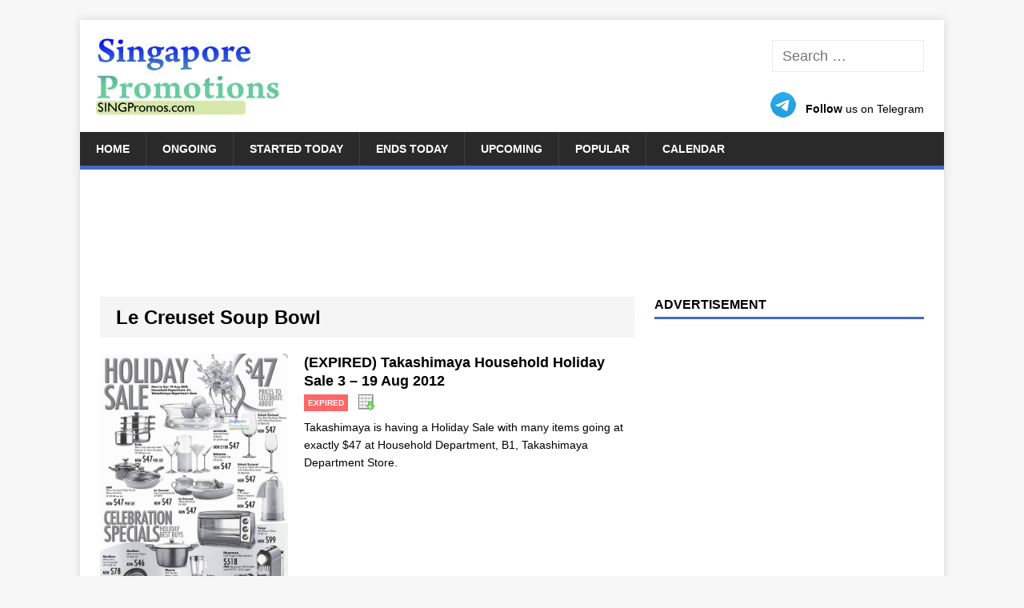

--- FILE ---
content_type: text/html; charset=UTF-8
request_url: https://singpromos.com/tag/le-creuset-soup-bowl/
body_size: 14217
content:
<!DOCTYPE html><html class=no-js lang=en-US><head><meta charset="UTF-8"><meta name="viewport" content="width=device-width, initial-scale=1.0"><link rel=profile href=http://gmpg.org/xfn/11><link rel=pingback href=https://singpromos.com/xmlrpc.php><style>img:is([sizes="auto" i], [sizes^="auto," i]){contain-intrinsic-size:3000px 1500px}</style> <script>/*<![CDATA[*/window._wpemojiSettings={"baseUrl":"https:\/\/s.w.org\/images\/core\/emoji\/16.0.1\/72x72\/","ext":".png","svgUrl":"https:\/\/s.w.org\/images\/core\/emoji\/16.0.1\/svg\/","svgExt":".svg","source":{"concatemoji":"https:\/\/singpromos.com\/wp-includes\/js\/wp-emoji-release.min.js"}};
/*! This file is auto-generated */
!function(s,n){var o,i,e;function c(e){try{var t={supportTests:e,timestamp:(new Date).valueOf()};sessionStorage.setItem(o,JSON.stringify(t))}catch(e){}}function p(e,t,n){e.clearRect(0,0,e.canvas.width,e.canvas.height),e.fillText(t,0,0);var t=new Uint32Array(e.getImageData(0,0,e.canvas.width,e.canvas.height).data),a=(e.clearRect(0,0,e.canvas.width,e.canvas.height),e.fillText(n,0,0),new Uint32Array(e.getImageData(0,0,e.canvas.width,e.canvas.height).data));return t.every(function(e,t){return e===a[t]})}function u(e,t){e.clearRect(0,0,e.canvas.width,e.canvas.height),e.fillText(t,0,0);for(var n=e.getImageData(16,16,1,1),a=0;a<n.data.length;a++)if(0!==n.data[a])return!1;return!0}function f(e,t,n,a){switch(t){case"flag":return n(e,"\ud83c\udff3\ufe0f\u200d\u26a7\ufe0f","\ud83c\udff3\ufe0f\u200b\u26a7\ufe0f")?!1:!n(e,"\ud83c\udde8\ud83c\uddf6","\ud83c\udde8\u200b\ud83c\uddf6")&&!n(e,"\ud83c\udff4\udb40\udc67\udb40\udc62\udb40\udc65\udb40\udc6e\udb40\udc67\udb40\udc7f","\ud83c\udff4\u200b\udb40\udc67\u200b\udb40\udc62\u200b\udb40\udc65\u200b\udb40\udc6e\u200b\udb40\udc67\u200b\udb40\udc7f");case"emoji":return!a(e,"\ud83e\udedf")}return!1}function g(e,t,n,a){var r="undefined"!=typeof WorkerGlobalScope&&self instanceof WorkerGlobalScope?new OffscreenCanvas(300,150):s.createElement("canvas"),o=r.getContext("2d",{willReadFrequently:!0}),i=(o.textBaseline="top",o.font="600 32px Arial",{});return e.forEach(function(e){i[e]=t(o,e,n,a)}),i}function t(e){var t=s.createElement("script");t.src=e,t.defer=!0,s.head.appendChild(t)}"undefined"!=typeof Promise&&(o="wpEmojiSettingsSupports",i=["flag","emoji"],n.supports={everything:!0,everythingExceptFlag:!0},e=new Promise(function(e){s.addEventListener("DOMContentLoaded",e,{once:!0})}),new Promise(function(t){var n=function(){try{var e=JSON.parse(sessionStorage.getItem(o));if("object"==typeof e&&"number"==typeof e.timestamp&&(new Date).valueOf()<e.timestamp+604800&&"object"==typeof e.supportTests)return e.supportTests}catch(e){}return null}();if(!n){if("undefined"!=typeof Worker&&"undefined"!=typeof OffscreenCanvas&&"undefined"!=typeof URL&&URL.createObjectURL&&"undefined"!=typeof Blob)try{var e="postMessage("+g.toString()+"("+[JSON.stringify(i),f.toString(),p.toString(),u.toString()].join(",")+"));",a=new Blob([e],{type:"text/javascript"}),r=new Worker(URL.createObjectURL(a),{name:"wpTestEmojiSupports"});return void(r.onmessage=function(e){c(n=e.data),r.terminate(),t(n)})}catch(e){}c(n=g(i,f,p,u))}t(n)}).then(function(e){for(var t in e)n.supports[t]=e[t],n.supports.everything=n.supports.everything&&n.supports[t],"flag"!==t&&(n.supports.everythingExceptFlag=n.supports.everythingExceptFlag&&n.supports[t]);n.supports.everythingExceptFlag=n.supports.everythingExceptFlag&&!n.supports.flag,n.DOMReady=!1,n.readyCallback=function(){n.DOMReady=!0}}).then(function(){return e}).then(function(){var e;n.supports.everything||(n.readyCallback(),(e=n.source||{}).concatemoji?t(e.concatemoji):e.wpemoji&&e.twemoji&&(t(e.twemoji),t(e.wpemoji)))}))}((window,document),window._wpemojiSettings);/*]]>*/</script> <style id=wp-emoji-styles-inline-css>img.wp-smiley,img.emoji{display:inline !important;border:none !important;box-shadow:none !important;height:1em !important;width:1em !important;margin:0 0.07em !important;vertical-align:-0.1em !important;background:none !important;padding:0 !important}</style><link rel=stylesheet href=https://cdn.singpromos.com/wp-content/cache/minify/combined.css media=all><link rel=https://api.w.org/ href=https://singpromos.com/wp-json/ ><link rel=alternate title=JSON type=application/json href=https://singpromos.com/wp-json/wp/v2/tags/18122><link rel=canonical href=https://singpromos.com/tag/le-creuset-soup-bowl/ ><meta property="og:url" content="https://singpromos.com/tag/le-creuset-soup-bowl/"><title>List of S'pore Le Creuset Soup Bowl   related Sales, Deals, Promotions &amp; News  | SINGPromos.com</title><link rel=alternate type=application/rss+xml title="SINGPromos.com &raquo; Feed" href=https://singpromos.com/feed/ > <script>(adsbygoogle=window.adsbygoogle||[]).push({google_ad_client:"ca-pub-1303645572681699",enable_page_level_ads:true});</script> <meta property="fb:app_id" content="966242223397117"><meta name="description" content=""><meta property="og:title" content="List of S'pore Le Creuset Soup Bowl   related Sales, Deals, Promotions &amp; News  | SINGPromos.com"><meta name="referrer" content="unsafe-url"><meta property="og:image" content="https://cdn.singpromos.com/wp-content/uploads/2012/08/Takashimaya-Holiday-Sale-3-Aug-2012.jpg"><meta property="og:locale" content="en_US"><link rel=image_src href=https://cdn.singpromos.com/wp-content/uploads/2012/08/Takashimaya-Holiday-Sale-3-Aug-2012.jpg><meta property="og:description" content=""><meta property="og:site_name" content="SINGPromos.com"><link rel=search href=//cdn.singpromos.com/search.xml type=application/opensearchdescription+xml title=SINGPromos.com><link rel=apple-touch-icon sizes=180x180 href=//cdn.singpromos.com/apple-touch-icon.png><link rel=icon type=image/png sizes=32x32 href=//cdn.singpromos.com/favicon-32x32.png><link rel=icon type=image/png sizes=16x16 href=//cdn.singpromos.com/favicon-16x16.png><link rel=manifest href=//cdn.singpromos.com/site.webmanifest><meta name="twitter:site" content="@singpromos"><meta name="twitter:title" content="List of S'pore Le Creuset Soup Bowl   related Sales, Deals, Promotions &amp; News  | SINGPromos.com"><meta name="twitter:description" content=""><meta name="twitter:creator" content="@singpromos"><meta http-equiv="X-UA-Compatible" content="IE=Edge"><meta name="twitter:card" content="summary_large_image"><meta name="twitter:image:src" content="https://cdn.singpromos.com/wp-content/uploads/2012/08/Takashimaya-Holiday-Sale-3-Aug-2012.jpg">  <script async src="https://www.googletagmanager.com/gtag/js?id=G-BLQFP1NEWY"></script> <script>window.dataLayer=window.dataLayer||[];function gtag(){dataLayer.push(arguments);}
gtag('js',new Date());gtag('config','G-BLQFP1NEWY');</script> <script async src="https://fundingchoicesmessages.google.com/i/pub-1303645572681699?ers=1" nonce=1Lq3lpSK933LY7Dd0CiOGg></script><script nonce=1Lq3lpSK933LY7Dd0CiOGg>(function(){function signalGooglefcPresent(){if(!window.frames['googlefcPresent']){if(document.body){const iframe=document.createElement('iframe');iframe.style='width: 0; height: 0; border: none; z-index: -1000; left: -1000px; top: -1000px;';iframe.style.display='none';iframe.name='googlefcPresent';document.body.appendChild(iframe);}else{setTimeout(signalGooglefcPresent,0);}}}signalGooglefcPresent();})();</script> <script>(function(){'use strict';function aa(a){var b=0;return function(){return b<a.length?{done:!1,value:a[b++]}:{done:!0}}}var ba="function"==typeof Object.defineProperties?Object.defineProperty:function(a,b,c){if(a==Array.prototype||a==Object.prototype)return a;a[b]=c.value;return a};function ea(a){a=["object"==typeof globalThis&&globalThis,a,"object"==typeof window&&window,"object"==typeof self&&self,"object"==typeof global&&global];for(var b=0;b<a.length;++b){var c=a[b];if(c&&c.Math==Math)return c}throw Error("Cannot find global object");}var fa=ea(this);function ha(a,b){if(b)a:{var c=fa;a=a.split(".");for(var d=0;d<a.length-1;d++){var e=a[d];if(!(e in c))break a;c=c[e]}a=a[a.length-1];d=c[a];b=b(d);b!=d&&null!=b&&ba(c,a,{configurable:!0,writable:!0,value:b})}}
var ia="function"==typeof Object.create?Object.create:function(a){function b(){}b.prototype=a;return new b},l;if("function"==typeof Object.setPrototypeOf)l=Object.setPrototypeOf;else{var m;a:{var ja={a:!0},ka={};try{ka.__proto__=ja;m=ka.a;break a}catch(a){}m=!1}l=m?function(a,b){a.__proto__=b;if(a.__proto__!==b)throw new TypeError(a+" is not extensible");return a}:null}var la=l;function n(a,b){a.prototype=ia(b.prototype);a.prototype.constructor=a;if(la)la(a,b);else for(var c in b)if("prototype"!=c)if(Object.defineProperties){var d=Object.getOwnPropertyDescriptor(b,c);d&&Object.defineProperty(a,c,d)}else a[c]=b[c];a.A=b.prototype}function ma(){for(var a=Number(this),b=[],c=a;c<arguments.length;c++)b[c-a]=arguments[c];return b}
var na="function"==typeof Object.assign?Object.assign:function(a,b){for(var c=1;c<arguments.length;c++){var d=arguments[c];if(d)for(var e in d)Object.prototype.hasOwnProperty.call(d,e)&&(a[e]=d[e])}return a};ha("Object.assign",function(a){return a||na});var p=this||self;function q(a){return a};var t,u;a:{for(var oa=["CLOSURE_FLAGS"],v=p,x=0;x<oa.length;x++)if(v=v[oa[x]],null==v){u=null;break a}u=v}var pa=u&&u[610401301];t=null!=pa?pa:!1;var z,qa=p.navigator;z=qa?qa.userAgentData||null:null;function A(a){return t?z?z.brands.some(function(b){return(b=b.brand)&&-1!=b.indexOf(a)}):!1:!1}function B(a){var b;a:{if(b=p.navigator)if(b=b.userAgent)break a;b=""}return-1!=b.indexOf(a)};function C(){return t?!!z&&0<z.brands.length:!1}function D(){return C()?A("Chromium"):(B("Chrome")||B("CriOS"))&&!(C()?0:B("Edge"))||B("Silk")};var ra=C()?!1:B("Trident")||B("MSIE");!B("Android")||D();D();B("Safari")&&(D()||(C()?0:B("Coast"))||(C()?0:B("Opera"))||(C()?0:B("Edge"))||(C()?A("Microsoft Edge"):B("Edg/"))||C()&&A("Opera"));var sa={},E=null;var ta="undefined"!==typeof Uint8Array,ua=!ra&&"function"===typeof btoa;var F="function"===typeof Symbol&&"symbol"===typeof Symbol()?Symbol():void 0,G=F?function(a,b){a[F]|=b}:function(a,b){void 0!==a.g?a.g|=b:Object.defineProperties(a,{g:{value:b,configurable:!0,writable:!0,enumerable:!1}})};function va(a){var b=H(a);1!==(b&1)&&(Object.isFrozen(a)&&(a=Array.prototype.slice.call(a)),I(a,b|1))}
var H=F?function(a){return a[F]|0}:function(a){return a.g|0},J=F?function(a){return a[F]}:function(a){return a.g},I=F?function(a,b){a[F]=b}:function(a,b){void 0!==a.g?a.g=b:Object.defineProperties(a,{g:{value:b,configurable:!0,writable:!0,enumerable:!1}})};function wa(){var a=[];G(a,1);return a}function xa(a,b){I(b,(a|0)&-99)}function K(a,b){I(b,(a|34)&-73)}function L(a){a=a>>11&1023;return 0===a?536870912:a};var M={};function N(a){return null!==a&&"object"===typeof a&&!Array.isArray(a)&&a.constructor===Object}var O,ya=[];I(ya,39);O=Object.freeze(ya);var P;function Q(a,b){P=b;a=new a(b);P=void 0;return a}
function R(a,b,c){null==a&&(a=P);P=void 0;if(null==a){var d=96;c?(a=[c],d|=512):a=[];b&&(d=d&-2095105|(b&1023)<<11)}else{if(!Array.isArray(a))throw Error();d=H(a);if(d&64)return a;d|=64;if(c&&(d|=512,c!==a[0]))throw Error();a:{c=a;var e=c.length;if(e){var f=e-1,g=c[f];if(N(g)){d|=256;b=(d>>9&1)-1;e=f-b;1024<=e&&(za(c,b,g),e=1023);d=d&-2095105|(e&1023)<<11;break a}}b&&(g=(d>>9&1)-1,b=Math.max(b,e-g),1024<b&&(za(c,g,{}),d|=256,b=1023),d=d&-2095105|(b&1023)<<11)}}I(a,d);return a}
function za(a,b,c){for(var d=1023+b,e=a.length,f=d;f<e;f++){var g=a[f];null!=g&&g!==c&&(c[f-b]=g)}a.length=d+1;a[d]=c};function Aa(a){switch(typeof a){case"number":return isFinite(a)?a:String(a);case"boolean":return a?1:0;case"object":if(a&&!Array.isArray(a)&&ta&&null!=a&&a instanceof Uint8Array){if(ua){for(var b="",c=0,d=a.length-10240;c<d;)b+=String.fromCharCode.apply(null,a.subarray(c,c+=10240));b+=String.fromCharCode.apply(null,c?a.subarray(c):a);a=btoa(b)}else{void 0===b&&(b=0);if(!E){E={};c="ABCDEFGHIJKLMNOPQRSTUVWXYZabcdefghijklmnopqrstuvwxyz0123456789".split("");d=["+/=","+/","-_=","-_.","-_"];for(var e=0;5>e;e++){var f=c.concat(d[e].split(""));sa[e]=f;for(var g=0;g<f.length;g++){var h=f[g];void 0===E[h]&&(E[h]=g)}}}b=sa[b];c=Array(Math.floor(a.length/3));d=b[64]||"";for(e=f=0;f<a.length-2;f+=3){var k=a[f],w=a[f+1];h=a[f+2];g=b[k>>2];k=b[(k&3)<<4|w>>4];w=b[(w&15)<<2|h>>6];h=b[h&63];c[e++]=g+k+w+h}g=0;h=d;switch(a.length-f){case 2:g=a[f+1],h=b[(g&15)<<2]||d;case 1:a=a[f],c[e]=b[a>>2]+b[(a&3)<<4|g>>4]+h+d}a=c.join("")}return a}}return a};function Ba(a,b,c){a=Array.prototype.slice.call(a);var d=a.length,e=b&256?a[d-1]:void 0;d+=e?-1:0;for(b=b&512?1:0;b<d;b++)a[b]=c(a[b]);if(e){b=a[b]={};for(var f in e)Object.prototype.hasOwnProperty.call(e,f)&&(b[f]=c(e[f]))}return a}function Da(a,b,c,d,e,f){if(null!=a){if(Array.isArray(a))a=e&&0==a.length&&H(a)&1?void 0:f&&H(a)&2?a:Ea(a,b,c,void 0!==d,e,f);else if(N(a)){var g={},h;for(h in a)Object.prototype.hasOwnProperty.call(a,h)&&(g[h]=Da(a[h],b,c,d,e,f));a=g}else a=b(a,d);return a}}
function Ea(a,b,c,d,e,f){var g=d||c?H(a):0;d=d?!!(g&32):void 0;a=Array.prototype.slice.call(a);for(var h=0;h<a.length;h++)a[h]=Da(a[h],b,c,d,e,f);c&&c(g,a);return a}function Fa(a){return a.s===M?a.toJSON():Aa(a)};function Ga(a,b,c){c=void 0===c?K:c;if(null!=a){if(ta&&a instanceof Uint8Array)return b?a:new Uint8Array(a);if(Array.isArray(a)){var d=H(a);if(d&2)return a;if(b&&!(d&64)&&(d&32||0===d))return I(a,d|34),a;a=Ea(a,Ga,d&4?K:c,!0,!1,!0);b=H(a);b&4&&b&2&&Object.freeze(a);return a}a.s===M&&(b=a.h,c=J(b),a=c&2?a:Q(a.constructor,Ha(b,c,!0)));return a}}function Ha(a,b,c){var d=c||b&2?K:xa,e=!!(b&32);a=Ba(a,b,function(f){return Ga(f,e,d)});G(a,32|(c?2:0));return a};function Ia(a,b){a=a.h;return Ja(a,J(a),b)}function Ja(a,b,c,d){if(-1===c)return null;if(c>=L(b)){if(b&256)return a[a.length-1][c]}else{var e=a.length;if(d&&b&256&&(d=a[e-1][c],null!=d))return d;b=c+((b>>9&1)-1);if(b<e)return a[b]}}function Ka(a,b,c,d,e){var f=L(b);if(c>=f||e){e=b;if(b&256)f=a[a.length-1];else{if(null==d)return;f=a[f+((b>>9&1)-1)]={};e|=256}f[c]=d;e&=-1025;e!==b&&I(a,e)}else a[c+((b>>9&1)-1)]=d,b&256&&(d=a[a.length-1],c in d&&delete d[c]),b&1024&&I(a,b&-1025)}
function La(a,b){var c=Ma;var d=void 0===d?!1:d;var e=a.h;var f=J(e),g=Ja(e,f,b,d);var h=!1;if(null==g||"object"!==typeof g||(h=Array.isArray(g))||g.s!==M)if(h){var k=h=H(g);0===k&&(k|=f&32);k|=f&2;k!==h&&I(g,k);c=new c(g)}else c=void 0;else c=g;c!==g&&null!=c&&Ka(e,f,b,c,d);e=c;if(null==e)return e;a=a.h;f=J(a);f&2||(g=e,c=g.h,h=J(c),g=h&2?Q(g.constructor,Ha(c,h,!1)):g,g!==e&&(e=g,Ka(a,f,b,e,d)));return e}function Na(a,b){a=Ia(a,b);return null==a||"string"===typeof a?a:void 0}
function Oa(a,b){a=Ia(a,b);return null!=a?a:0}function S(a,b){a=Na(a,b);return null!=a?a:""};function T(a,b,c){this.h=R(a,b,c)}T.prototype.toJSON=function(){var a=Ea(this.h,Fa,void 0,void 0,!1,!1);return Pa(this,a,!0)};T.prototype.s=M;T.prototype.toString=function(){return Pa(this,this.h,!1).toString()};function Pa(a,b,c){var d=a.constructor.v,e=L(J(c?a.h:b)),f=!1;if(d){if(!c){b=Array.prototype.slice.call(b);var g;if(b.length&&N(g=b[b.length-1]))for(f=0;f<d.length;f++)if(d[f]>=e){Object.assign(b[b.length-1]={},g);break}f=!0}e=b;c=!c;g=J(a.h);a=L(g);g=(g>>9&1)-1;for(var h,k,w=0;w<d.length;w++)if(k=d[w],k<a){k+=g;var r=e[k];null==r?e[k]=c?O:wa():c&&r!==O&&va(r)}else h||(r=void 0,e.length&&N(r=e[e.length-1])?h=r:e.push(h={})),r=h[k],null==h[k]?h[k]=c?O:wa():c&&r!==O&&va(r)}d=b.length;if(!d)return b;var Ca;if(N(h=b[d-1])){a:{var y=h;e={};c=!1;for(var ca in y)Object.prototype.hasOwnProperty.call(y,ca)&&(a=y[ca],Array.isArray(a)&&a!=a&&(c=!0),null!=a?e[ca]=a:c=!0);if(c){for(var rb in e){y=e;break a}y=null}}y!=h&&(Ca=!0);d--}for(;0<d;d--){h=b[d-1];if(null!=h)break;var cb=!0}if(!Ca&&!cb)return b;var da;f?da=b:da=Array.prototype.slice.call(b,0,d);b=da;f&&(b.length=d);y&&b.push(y);return b};function Qa(a){return function(b){if(null==b||""==b)b=new a;else{b=JSON.parse(b);if(!Array.isArray(b))throw Error(void 0);G(b,32);b=Q(a,b)}return b}};function Ra(a){this.h=R(a)}n(Ra,T);var Sa=Qa(Ra);var U;function V(a){this.g=a}V.prototype.toString=function(){return this.g+""};var Ta={};function Ua(){return Math.floor(2147483648*Math.random()).toString(36)+Math.abs(Math.floor(2147483648*Math.random())^Date.now()).toString(36)};function Va(a,b){b=String(b);"application/xhtml+xml"===a.contentType&&(b=b.toLowerCase());return a.createElement(b)}function Wa(a){this.g=a||p.document||document}Wa.prototype.appendChild=function(a,b){a.appendChild(b)};function Xa(a,b){a.src=b instanceof V&&b.constructor===V?b.g:"type_error:TrustedResourceUrl";var c,d;(c=(b=null==(d=(c=(a.ownerDocument&&a.ownerDocument.defaultView||window).document).querySelector)?void 0:d.call(c,"script[nonce]"))?b.nonce||b.getAttribute("nonce")||"":"")&&a.setAttribute("nonce",c)};function Ya(a){a=void 0===a?document:a;return a.createElement("script")};function Za(a,b,c,d,e,f){try{var g=a.g,h=Ya(g);h.async=!0;Xa(h,b);g.head.appendChild(h);h.addEventListener("load",function(){e();d&&g.head.removeChild(h)});h.addEventListener("error",function(){0<c?Za(a,b,c-1,d,e,f):(d&&g.head.removeChild(h),f())})}catch(k){f()}};var $a=p.atob("aHR0cHM6Ly93d3cuZ3N0YXRpYy5jb20vaW1hZ2VzL2ljb25zL21hdGVyaWFsL3N5c3RlbS8xeC93YXJuaW5nX2FtYmVyXzI0ZHAucG5n"),ab=p.atob("WW91IGFyZSBzZWVpbmcgdGhpcyBtZXNzYWdlIGJlY2F1c2UgYWQgb3Igc2NyaXB0IGJsb2NraW5nIHNvZnR3YXJlIGlzIGludGVyZmVyaW5nIHdpdGggdGhpcyBwYWdlLg=="),bb=p.atob("RGlzYWJsZSBhbnkgYWQgb3Igc2NyaXB0IGJsb2NraW5nIHNvZnR3YXJlLCB0aGVuIHJlbG9hZCB0aGlzIHBhZ2Uu");function db(a,b,c){this.i=a;this.l=new Wa(this.i);this.g=null;this.j=[];this.m=!1;this.u=b;this.o=c}
function eb(a){if(a.i.body&&!a.m){var b=function(){fb(a);p.setTimeout(function(){return gb(a,3)},50)};Za(a.l,a.u,2,!0,function(){p[a.o]||b()},b);a.m=!0}}
function fb(a){for(var b=W(1,5),c=0;c<b;c++){var d=X(a);a.i.body.appendChild(d);a.j.push(d)}b=X(a);b.style.bottom="0";b.style.left="0";b.style.position="fixed";b.style.width=W(100,110).toString()+"%";b.style.zIndex=W(2147483544,2147483644).toString();b.style["background-color"]=hb(249,259,242,252,219,229);b.style["box-shadow"]="0 0 12px #888";b.style.color=hb(0,10,0,10,0,10);b.style.display="flex";b.style["justify-content"]="center";b.style["font-family"]="Roboto, Arial";c=X(a);c.style.width=W(80,85).toString()+"%";c.style.maxWidth=W(750,775).toString()+"px";c.style.margin="24px";c.style.display="flex";c.style["align-items"]="flex-start";c.style["justify-content"]="center";d=Va(a.l.g,"IMG");d.className=Ua();d.src=$a;d.alt="Warning icon";d.style.height="24px";d.style.width="24px";d.style["padding-right"]="16px";var e=X(a),f=X(a);f.style["font-weight"]="bold";f.textContent=ab;var g=X(a);g.textContent=bb;Y(a,e,f);Y(a,e,g);Y(a,c,d);Y(a,c,e);Y(a,b,c);a.g=b;a.i.body.appendChild(a.g);b=W(1,5);for(c=0;c<b;c++)d=X(a),a.i.body.appendChild(d),a.j.push(d)}function Y(a,b,c){for(var d=W(1,5),e=0;e<d;e++){var f=X(a);b.appendChild(f)}b.appendChild(c);c=W(1,5);for(d=0;d<c;d++)e=X(a),b.appendChild(e)}function W(a,b){return Math.floor(a+Math.random()*(b-a))}function hb(a,b,c,d,e,f){return"rgb("+W(Math.max(a,0),Math.min(b,255)).toString()+","+W(Math.max(c,0),Math.min(d,255)).toString()+","+W(Math.max(e,0),Math.min(f,255)).toString()+")"}function X(a){a=Va(a.l.g,"DIV");a.className=Ua();return a}
function gb(a,b){0>=b||null!=a.g&&0!=a.g.offsetHeight&&0!=a.g.offsetWidth||(ib(a),fb(a),p.setTimeout(function(){return gb(a,b-1)},50))}
function ib(a){var b=a.j;var c="undefined"!=typeof Symbol&&Symbol.iterator&&b[Symbol.iterator];if(c)b=c.call(b);else if("number"==typeof b.length)b={next:aa(b)};else throw Error(String(b)+" is not an iterable or ArrayLike");for(c=b.next();!c.done;c=b.next())(c=c.value)&&c.parentNode&&c.parentNode.removeChild(c);a.j=[];(b=a.g)&&b.parentNode&&b.parentNode.removeChild(b);a.g=null};function jb(a,b,c,d,e){function f(k){document.body?g(document.body):0<k?p.setTimeout(function(){f(k-1)},e):b()}function g(k){k.appendChild(h);p.setTimeout(function(){h?(0!==h.offsetHeight&&0!==h.offsetWidth?b():a(),h.parentNode&&h.parentNode.removeChild(h)):a()},d)}var h=kb(c);f(3)}function kb(a){var b=document.createElement("div");b.className=a;b.style.width="1px";b.style.height="1px";b.style.position="absolute";b.style.left="-10000px";b.style.top="-10000px";b.style.zIndex="-10000";return b};function Ma(a){this.h=R(a)}n(Ma,T);function lb(a){this.h=R(a)}n(lb,T);var mb=Qa(lb);function nb(a){a=Na(a,4)||"";if(void 0===U){var b=null;var c=p.trustedTypes;if(c&&c.createPolicy){try{b=c.createPolicy("goog#html",{createHTML:q,createScript:q,createScriptURL:q})}catch(d){p.console&&p.console.error(d.message)}U=b}else U=b}a=(b=U)?b.createScriptURL(a):a;return new V(a,Ta)};function ob(a,b){this.m=a;this.o=new Wa(a.document);this.g=b;this.j=S(this.g,1);this.u=nb(La(this.g,2));this.i=!1;b=nb(La(this.g,13));this.l=new db(a.document,b,S(this.g,12))}ob.prototype.start=function(){pb(this)};function pb(a){qb(a);Za(a.o,a.u,3,!1,function(){a:{var b=a.j;var c=p.btoa(b);if(c=p[c]){try{var d=Sa(p.atob(c))}catch(e){b=!1;break a}b=b===Na(d,1)}else b=!1}b?Z(a,S(a.g,14)):(Z(a,S(a.g,8)),eb(a.l))},function(){jb(function(){Z(a,S(a.g,7));eb(a.l)},function(){return Z(a,S(a.g,6))},S(a.g,9),Oa(a.g,10),Oa(a.g,11))})}function Z(a,b){a.i||(a.i=!0,a=new a.m.XMLHttpRequest,a.open("GET",b,!0),a.send())}function qb(a){var b=p.btoa(a.j);a.m[b]&&Z(a,S(a.g,5))};(function(a,b){p[a]=function(){var c=ma.apply(0,arguments);p[a]=function(){};b.apply(null,c)}})("__h82AlnkH6D91__",function(a){"function"===typeof window.atob&&(new ob(window,mb(window.atob(a)))).start()});}).call(this);window.__h82AlnkH6D91__("[base64]/[base64]/[base64]/[base64]");</script> <!--[if lt IE 9]> <script src=https://cdn.singpromos.com/wp-content/themes/singapore-promotions/js/css3-mediaqueries.js></script> <![endif]--><link rel=icon href=https://cdn.singpromos.com/wp-content/uploads/2016/07/cropped-SINGPromos-Symbol-v1-32x32.png sizes=32x32><link rel=icon href=https://cdn.singpromos.com/wp-content/uploads/2016/07/cropped-SINGPromos-Symbol-v1-192x192.png sizes=192x192><link rel=apple-touch-icon href=https://cdn.singpromos.com/wp-content/uploads/2016/07/cropped-SINGPromos-Symbol-v1-180x180.png><meta name="msapplication-TileImage" content="https://cdn.singpromos.com/wp-content/uploads/2016/07/cropped-SINGPromos-Symbol-v1-270x270.png"></head><body id=mh-mobile class="archive tag tag-le-creuset-soup-bowl tag-18122 wp-theme-singapore-promotions mh-right-sb"><div style="width:100%; height:43px; background-color:white;" id=fillerTopDiv>&nbsp;</div><div class="mh-container mh-container-outer"><div class="mh-header-mobile-nav clearfix"></div><header class=mh-header><div class="mh-container mh-container-inner mh-row clearfix"><div class=topRightAdBanner><div class=topRightSearchForm><form role=search method=get class=search-form action=https://singpromos.com/ > <label> <span class=screen-reader-text>Search for:</span> <input type=search class=search-field placeholder="Search &hellip;" value name=s> </label> <input type=submit class=search-submit value=Search></form></div> <a target=_blank href=https://t.me/singpromos><div><img class=spriteTelegram src=https://cdn.singpromos.com/wp-content/themes/singapore-promotions/images/spacer.gif alt="Follow us on Telegram!" width=32 height=32><span class=topRightAdBannerText>&nbsp;&nbsp;&nbsp;<strong>Follow</strong> us on Telegram</span></div></a></div><div class=mh-custom-header role=banner> <a href=https://singpromos.com/ title=SINGPromos.com rel=home><div class=mh-site-logo role=banner> <img class=mh-header-image src=https://cdn.singpromos.com/wp-content/uploads/2016/07/SINGPromos-Logo-v1.jpg height=100 width=300 alt=SINGPromos.com></div> </a></div></div><div class=mh-main-nav-wrap><nav class="mh-main-nav mh-container mh-container-inner clearfix"><div class=menu-menu-1-container><ul id=menu-menu-1 class=menu><li id=menu-item-183495 class="menu-item menu-item-type-custom menu-item-object-custom menu-item-183495"><a href=/ >Home</a></li> <li id=menu-item-183502 class="menu-item menu-item-type-custom menu-item-object-custom menu-item-183502"><a href=/bydate/ontoday/ >Ongoing</a></li> <li id=menu-item-183503 class="menu-item menu-item-type-custom menu-item-object-custom menu-item-183503"><a href=/bydate/startedtoday/ >Started Today</a></li> <li id=menu-item-183504 class="menu-item menu-item-type-custom menu-item-object-custom menu-item-183504"><a href=/bydate/endingtoday/ >Ends Today</a></li> <li id=menu-item-183505 class="menu-item menu-item-type-custom menu-item-object-custom menu-item-183505"><a href=/bydate/comingsoon/ >Upcoming</a></li> <li id=menu-item-188811 class="menu-item menu-item-type-custom menu-item-object-custom menu-item-has-children menu-item-188811"><a href=#>Popular</a><ul class=sub-menu> <li id=menu-item-269605 class="menu-item menu-item-type-custom menu-item-object-custom menu-item-269605"><a href=#trendsList>Trending Posts</a></li> <li id=menu-item-189819 class="menu-item menu-item-type-custom menu-item-object-custom menu-item-189819"><a href=/tag/1-for-1/ >1-for-1 Deals</a></li> <li id=menu-item-189834 class="menu-item menu-item-type-custom menu-item-object-custom menu-item-189834"><a href=/bydate/warehousehpns/ >Major Sales &#038; Events</a></li> <li id=menu-item-188813 class="menu-item menu-item-type-post_type menu-item-object-post menu-item-188813"><a href=https://singpromos.com/banks-credit-cards/best-singapore-deposit-rates-fixed-deposit-time-deposit-incremental-balance-more-188806/ >Best Singapore Deposit Rates</a></li></ul> </li> <li id=menu-item-183506 class="menu-item menu-item-type-custom menu-item-object-custom menu-item-183506"><a href=/sales-calendar/ >Calendar</a></li></ul></div></nav></div><div style="margin-left:auto;margin-right:auto; padding-right:10px;padding-left:10px;">  <br><div class=outerAd><div class=linkAd> <script async src=https://pagead2.googlesyndication.com/pagead/js/adsbygoogle.js></script>  <ins class=adsbygoogle id=topAdCls style=display:block data-ad-client=ca-pub-1303645572681699 data-ad-region=maincontent data-ad-slot=3762918416 data-ad-format=horizontal><noscript class=headerLeaderNoScript><div class="printDontShow sgpIntLeaderAd"> <iframe loading=lazy scrolling=no marginwidth=0 marginheight=0 frameborder=0  src="/showcase.php?leaderboard&amp;zr=774078063"></iframe></div> </noscript></ins> <script>(adsbygoogle=window.adsbygoogle||[]).push({});</script> </div></div> <br></div></header><div class="mh-wrapper clearfix"><div id=main-content class=mh-content><header class=page-header><h1 class="page-title">Le Creuset Soup Bowl</h1></header><article class="mh-loop-item clearfix "><div class=mh-loop-thumb> <a href=https://singpromos.com/kitchenware-cookware/takashimaya-household-holiday-sale-3-19-aug-2012-39383/ ><img alt="Feature image" width=600 height=874 src=https://cdn.singpromos.com/wp-content/uploads/2012/08/Takashimaya-Holiday-Sale-3-Aug-2012-600x874.jpg> </a></div><div class="mh-loop-content clearfix"><header class=mh-loop-header><h3 class="entry-title mh-loop-title"> <a href=https://singpromos.com/kitchenware-cookware/takashimaya-household-holiday-sale-3-19-aug-2012-39383/ rel=bookmark> (EXPIRED) Takashimaya Household Holiday Sale 3 &#8211; 19 Aug 2012	</a></h3><div class="mh-meta mh-loop-meta"> <span class="mh-meta-date updated"><span class=eventStatusDiv> <span class=expiredEventSpan>EXPIRED</span>  </span> <span style=display:inline;> <a href="/?ical=39383&amp;pid=39383"><img class="noThumbNailUse spriteiCalDownload" src=https://cdn.singpromos.com/wp-content/themes/singapore-promotions/images/spacer.gif alt="Download iCal Calendar Entry" width=20 height=20></a>  </span> </span></div></header><div class=mh-loop-excerpt><div class=mh-excerpt><p>Takashimaya is having a Holiday Sale with many items going at exactly $47 at Household Department, B1, Takashimaya Department Store.</p></div></div></div></article><div class=bottomDeals><header class=page-header><h2 class="page-title">More Deals</h2></header><article class="mh-loop-item clearfix "><div class=mh-loop-thumb> <a href=https://singpromos.com/web-hosting/digitalocean-offering-free-us100-credit-for-new-users-start-a-wordpress-virtual-machine-from-just-us6-mth-260763/ ><img loading=lazy  alt="Feature image" width=300 height=157 src=https://cdn.singpromos.com/wp-content/uploads/2018/11/Digital-Ocean-29-Nov-2018-300x157.jpg> </a></div><div class="mh-loop-content clearfix"><header class=mh-loop-header><h3 class="entry-title mh-loop-title"> <a href=https://singpromos.com/web-hosting/digitalocean-offering-free-us100-credit-for-new-users-start-a-wordpress-virtual-machine-from-just-us6-mth-260763/ rel=bookmark> DigitalOcean offering FREE US$100 credit for new users &#8211; start a WordPress Virtual Machine from just US$6/mth	</a></h3><div class="mh-meta mh-loop-meta"> <span class="mh-meta-date updated"><span class=eventStatusDiv> <span class=ongoingEventSpan>ON TODAY</span><span class=expiredEventMaySpan>UNKNOWN END DATE</span>  </span> <span style=display:inline;> <a href="/?ical=260763&amp;pid=260763"><img class="noThumbNailUse spriteiCalDownload" src=https://cdn.singpromos.com/wp-content/themes/singapore-promotions/images/spacer.gif alt="Download iCal Calendar Entry" width=20 height=20></a>  </span> </span></div></header><div class=mh-loop-excerpt><div class=mh-excerpt><p>Get started with DigitalOcean&#8217;s all-in-one cloud platform with a free US$100/60-day credit for new users</p></div></div></div></article><article class="mh-loop-item clearfix "><div class=mh-loop-thumb> <a href=https://singpromos.com/vacations/expedia-singapore-8-off-selected-hotels-with-uob-cards-till-dec-2026-297774/ ><img loading=lazy  alt="Feature image" width=300 height=145 src=https://cdn.singpromos.com/wp-content/uploads/2016/05/Expedia-Feat-6-May-2016-300x145.jpg> </a></div><div class="mh-loop-content clearfix"><header class=mh-loop-header><h3 class="entry-title mh-loop-title"> <a href=https://singpromos.com/vacations/expedia-singapore-8-off-selected-hotels-with-uob-cards-till-dec-2026-297774/ rel=bookmark> Expedia Singapore 8% Off Selected Hotels with UOB Cards Till Dec 2026	</a></h3><div class="mh-meta mh-loop-meta"> <span class="mh-meta-date updated"><span class=eventStatusDiv> <span class=ongoingEventSpan>ON TODAY</span>  </span> <span style=display:inline;> <a href="/?ical=297774&amp;pid=297774"><img class="noThumbNailUse spriteiCalDownload" src=https://cdn.singpromos.com/wp-content/themes/singapore-promotions/images/spacer.gif alt="Download iCal Calendar Entry" width=20 height=20></a>  </span> </span></div></header><div class=mh-loop-excerpt><div class=mh-excerpt><p>Save more on hotel stays worldwide</p></div></div></div></article><article class="mh-loop-item clearfix "><div class=mh-loop-thumb> <a href=https://singpromos.com/vacations/expedia-singapore-8-off-hotels-for-dbs-posb-cardholders-till-31-dec-2026-297660/ ><img loading=lazy  alt="Feature image" width=300 height=145 src=https://cdn.singpromos.com/wp-content/uploads/2016/05/Expedia-Feat-6-May-2016-300x145.jpg> </a></div><div class="mh-loop-content clearfix"><header class=mh-loop-header><h3 class="entry-title mh-loop-title"> <a href=https://singpromos.com/vacations/expedia-singapore-8-off-hotels-for-dbs-posb-cardholders-till-31-dec-2026-297660/ rel=bookmark> Expedia Singapore 8% OFF Hotels for DBS/POSB Cardholders till 31 Dec 2026	</a></h3><div class="mh-meta mh-loop-meta"> <span class="mh-meta-date updated"><span class=eventStatusDiv> <span class=ongoingEventSpan>ON TODAY</span>  </span> <span style=display:inline;> <a href="/?ical=297660&amp;pid=297660"><img class="noThumbNailUse spriteiCalDownload" src=https://cdn.singpromos.com/wp-content/themes/singapore-promotions/images/spacer.gif alt="Download iCal Calendar Entry" width=20 height=20></a>  </span> </span></div></header><div class=mh-loop-excerpt><div class=mh-excerpt><p>Unlock extra hotel savings worldwide when booking with eligible DBS and POSB cards</p></div></div></div></article></div></div><aside class="mh-widget-col-1 mh-sidebar"><div id=text-3 class="mh-widget widget_text"><h2 class="mh-widget-title"><span class=mh-widget-title-inner>Advertisement</span></h2><div class=textwidget><style>.sidebar1stAd{width:336px;height:280px;display:inline-block}@media (max-width: 1119px){.sidebar1stAd{display:none}}@media(min-width: 1120px){.sidebar1stAd{width:336px;height:280px}}</style><style>.sidebar1stAdNonJSMobile{width:336px;height:280px;display:inline-block}@media (max-width: 1119px){.sidebar1stAdNonJSMobile{width:336px;height:280px}}@media(min-width: 1120px){.sidebar1stAdNonJSMobile{display:none}}</style><div class=outerAd><div class=linkAd> <ins class="adsbygoogle sidebar1stAd" data-ad-client=ca-pub-1303645572681699 data-ad-region=maincontent data-ad-slot=9361480013 data-ad-format=rectangle><noscript><div class=printDontShow> <iframe loading=lazy width=336 height=280 scrolling=no marginwidth=0 marginheight=0 frameborder=0 src="/showcase.php?largerect&amp;zr=1282662532"></iframe></div> </noscript></ins> <script>(adsbygoogle=window.adsbygoogle||[]).push({});</script> </div></div><div class="outerAd sidebar1stAdNonJSMobile"><div class=linkAd><div class=printDontShow> <iframe loading=lazy width=336 height=280 scrolling=no marginwidth=0 marginheight=0 frameborder=0 src="/showcase.php?largerect&amp;zr=406496538"></iframe></div></div></div> <br><style>.sidebar2ndAd{width:336px;height:280px;display:inline-block}@media (max-width: 1119px){.sidebar2ndAd{display:none}}@media(min-width: 1120px){.sidebar2ndAd{width:336px;height:280px}}</style><div class=printDontShow><ins class="adsbygoogle sidebar2ndAd" data-ad-client=ca-pub-1303645572681699 data-ad-region=maincontent data-ad-slot=6764416437><noscript><div class=printDontShow> <iframe loading=lazy width=336 height=280 scrolling=no marginwidth=0 marginheight=0 frameborder=0 src="/showcase.php?largerect&amp;zr=1407413492"></iframe></div> </noscript></ins> <script>(adsbygoogle=window.adsbygoogle||[]).push({});</script> </div></div></div><div id=search-4 class="mh-widget widget_search"><h2 class="mh-widget-title"><span class=mh-widget-title-inner>Search</span></h2><form role=search method=get class=search-form action=https://singpromos.com/ > <label> <span class=screen-reader-text>Search for:</span> <input type=search class=search-field placeholder="Search &hellip;" value name=s> </label> <input type=submit class=search-submit value=Search></form></div><div id=text-14 class="mh-widget widget_text"><h2 class="mh-widget-title"><span class=mh-widget-title-inner>Social Media</span></h2><div class=textwidget><div style=text-align:center;><a target=_blank href=https://www.facebook.com/singapore.promotions><img style=height:44px; class="noThumbNailUse spriteFacebook" src=https://cdn.singpromos.com/wp-content/themes/singapore-promotions/images/spacer.gif alt=Facebook title=Facebook width=144 height=44></a> <br><br><a target=_blank href=https://x.com/singpromos><img style=height:37px; class="noThumbNailUse spriteTwitter" src=https://cdn.singpromos.com/wp-content/themes/singapore-promotions/images/spacer.gif alt=Twitter title=Twitter width=150 height=37></a><br><br><a target=_blank href=https://t.me/singpromos/ ><img class="noThumbNailUse spriteTelegramFull" src=https://cdn.singpromos.com/wp-content/themes/singapore-promotions/images/spacer.gif alt=Telegram title=Telegram width=64 height=64></a>  <br><br> <a target=_blank href=https://whatsapp.com/channel/0029Va3Yrdx3GJP7JLiwGH3N/ ><img class="noThumbNailUse spriteWhatsappFull" src=https://cdn.singpromos.com/wp-content/themes/singapore-promotions/images/spacer.gif alt=Whatsapp  title=Whatsapp width=64 height=64></a><br><br> <a target=_blank href=https://instagram.com/singpromos/ ><img class="noThumbNailUse spriteInstagam" src=https://cdn.singpromos.com/wp-content/themes/singapore-promotions/images/spacer.gif alt=Instagram  title=Instagram width=64 height=64></a><br><br></div></div></div><div id=custom_html-2 class="widget_text mh-widget widget_custom_html"><h2 class="mh-widget-title"><span class=mh-widget-title-inner>e-mail subscription</span></h2><div class="textwidget custom-html-widget"><div class=email-subscribe-cta> 📬 <a href=/how-to-subscribe-for-daily-email-updates/ >Learn how to get a daily email digest of our latest posts</a></div></div></div><div id=text-7 class="mh-widget widget_text"><h2 class="mh-widget-title"><span class=mh-widget-title-inner>trending</span></h2><div class=textwidget></div></div></aside></div><footer class=mh-footer><div class="mh-container mh-container-inner mh-footer-widgets mh-row clearfix"><div class="mh-col-1-4 mh-widget-col-1 mh-footer-area mh-footer-1"><div id=text-8 class="mh-footer-widget widget_text"><h2 class="mh-widget-title mh-footer-widget-title"><span class="mh-widget-title-inner mh-footer-widget-title-inner">About</span></h2><div class=textwidget>Posting hand-picked promos, warehouse sales, deals, discounts, events &amp; other retail news since 2010 [ <a href=/about-singapore-promotions>more about us</a> ] <br> <br> [ <a href=/submit-promotions-sales-news-press-releases-etc/ >Submit News</a> ] [ <a href=/advertising-rates/ >Advertise</a> ]</div></div></div><div class="mh-col-1-4 mh-widget-col-1 mh-footer-area mh-footer-2"><div id=recent-posts-4 class="mh-footer-widget widget_recent_entries"><h2 class="mh-widget-title mh-footer-widget-title"><span class="mh-widget-title-inner mh-footer-widget-title-inner">Just In</span></h2><ul> <li> <a href=https://singpromos.com/banks-credit-cards/standard-chartered-spore-time-deposit-promo-offers-up-to-1-2-p-a-from-15-jan-2026-298170/ >Standard Chartered S&#8217;pore time deposit promo offers up to 1.2% p.a. from 15 Jan 2026</a> </li> <li> <a href=https://singpromos.com/banks-credit-cards/icbc-singapore-refreshes-fresh-funds-fd-promo-rates-from-15-jan-2026-298166/ >ICBC Singapore refreshes Fresh Funds FD promo rates from 15 Jan 2026</a> </li> <li> <a href=https://singpromos.com/dining-restaurants-food/cold-storage-abalone-deals-until-18-jan-has-new-moon-skylight-emperor-more-298159/ >Cold Storage Abalone Deals until 18 Jan Has New Moon, Skylight, Emperor &#038; More</a> </li></ul></div></div><div class="mh-col-1-4 mh-widget-col-1 mh-footer-area mh-footer-3"><div id=text-9 class="mh-footer-widget widget_text"><h2 class="mh-widget-title mh-footer-widget-title"><span class="mh-widget-title-inner mh-footer-widget-title-inner">SOCIAL MEDIA</span></h2><div class=textwidget><div style=text-align:center;><a target=_blank href=https://www.facebook.com/singapore.promotions><img style=height:44px; class="noThumbNailUse spriteFacebook" src=https://cdn.singpromos.com/wp-content/themes/singapore-promotions/images/spacer.gif alt=Facebook title=Facebook width=144 height=44></a> <br><br><a target=_blank href=https://x.com/singpromos><img style=height:37px; class="noThumbNailUse spriteTwitter" src=https://cdn.singpromos.com/wp-content/themes/singapore-promotions/images/spacer.gif alt=Twitter title=Twitter width=150 height=37></a><br><br><a target=_blank href=https://t.me/singpromos/ ><img class="noThumbNailUse spriteTelegramFull" src=https://cdn.singpromos.com/wp-content/themes/singapore-promotions/images/spacer.gif alt=Telegram title=Telegram width=64 height=64></a>  <br><br> <a target=_blank href=https://whatsapp.com/channel/0029Va3Yrdx3GJP7JLiwGH3N/ ><img class="noThumbNailUse spriteWhatsappFull" src=https://cdn.singpromos.com/wp-content/themes/singapore-promotions/images/spacer.gif alt=Whatsapp  title=Whatsapp width=64 height=64></a><br><br> <a target=_blank href=https://instagram.com/singpromos/ ><img class="noThumbNailUse spriteInstagam" src=https://cdn.singpromos.com/wp-content/themes/singapore-promotions/images/spacer.gif alt=Instagram  title=Instagram width=64 height=64></a><br><br></div></div></div></div></div></footer><div class=mh-copyright-wrap><div class="mh-container mh-container-inner clearfix"><p class=mh-copyright> &copy; 2010 - 2026 SINGPromos.com (Singapore Promotions). All rights reserved. <a href=/privacy-policy/ >privacy policy</a> <a href=/about-singapore-promotions/ >about</a> <a href=/advertising-rates/ >advertise</a> <a href=/submit-promotions-sales-news-press-releases-etc/ >submit news</a> <a href=/contact-email-form/ >contact us</a> <br> Disclaimer: The information and materials contained in this Website are provided "as is" and are to be used only as a reference. Whilst every effort is made to ensure that the information and materials are correct, we do not warrant their accuracy, adequacy or completeness and expressly disclaim any liability for any errors or omissions in the information or materials. By accessing this Website you agree that SINGPROMOS.COM will not be liable for any direct, indirect, or consequential loss arising from the use of the information contained either here or in external links. <a href=/disclaimer>FULL DISCLAIMER</a><br> Disclosure: We may receive compensation for any information posted on this website &amp; social media pages.</p></div></div></div> <script>var sgpCustomJSLoaded=false;var sgpjQueryLoaded=false;var searchBoxSideQuery="Le Creuset Soup Bowl";jQueryURL="//cdn.singpromos.com/wp-includes/js/jquery/jquery.min.js";function loadScript(src,callback)
{var s,r,t;r=false;s=document.createElement('script');s.type='text/javascript';s.src=src;s.onload=s.onreadystatechange=function()
{if(!r&&(!this.readyState||this.readyState=='complete'))
{r=true;callback();}};t=document.getElementsByTagName('script')[0];t.parentNode.insertBefore(s,t);}
function JQueryLoadedNo1()
{sgpjQueryLoaded=true;jQuery.ajaxSetup({cache:true});jQuery.getScript('https://cdn.singpromos.com/wp-content/themes/singapore-promotions/js/scripts.js');jQuery.getScript('https://cdn.singpromos.com/wp-content/themes/singapore-promotions/script.js');if(typeof JQueryLoadedNo2!='undefined')
{JQueryLoadedNo2();}}
loadScript(jQueryURL,JQueryLoadedNo1);function sgpCheckJQueryLoaded()
{if(sgpjQueryLoaded)return;if(typeof jQuery=='undefined')
{setTimeout(sgpCheckJQueryLoaded,1000);return;}
JQueryLoadedNo1();}
setTimeout(sgpCheckJQueryLoaded,1000);</script> </body></html>

--- FILE ---
content_type: text/html; charset=utf-8
request_url: https://www.google.com/recaptcha/api2/aframe
body_size: 268
content:
<!DOCTYPE HTML><html><head><meta http-equiv="content-type" content="text/html; charset=UTF-8"></head><body><script nonce="J8zNjT5s_eMXxcPG6S5K8A">/** Anti-fraud and anti-abuse applications only. See google.com/recaptcha */ try{var clients={'sodar':'https://pagead2.googlesyndication.com/pagead/sodar?'};window.addEventListener("message",function(a){try{if(a.source===window.parent){var b=JSON.parse(a.data);var c=clients[b['id']];if(c){var d=document.createElement('img');d.src=c+b['params']+'&rc='+(localStorage.getItem("rc::a")?sessionStorage.getItem("rc::b"):"");window.document.body.appendChild(d);sessionStorage.setItem("rc::e",parseInt(sessionStorage.getItem("rc::e")||0)+1);localStorage.setItem("rc::h",'1768514451666');}}}catch(b){}});window.parent.postMessage("_grecaptcha_ready", "*");}catch(b){}</script></body></html>

--- FILE ---
content_type: application/javascript; charset=utf-8
request_url: https://fundingchoicesmessages.google.com/f/AGSKWxX4rQzAg-utVicTcbLDVfM_tK1W1m5-dFblocMz5DLPfpiZhSx5q6uIY3ujO6iZlTtgbgs7b9U3yQM602JIDZcxuWe9v18Y6YcMfi4-dMoTZK-IVsfdWZzpKrbwy6cDdfR4tM2y4Q==?fccs=W251bGwsbnVsbCxudWxsLG51bGwsbnVsbCxudWxsLFsxNzY4NTE0NDUxLDIyNDAwMDAwMF0sbnVsbCxudWxsLG51bGwsW251bGwsWzcsNiw5XSxudWxsLDIsbnVsbCwiZW4iLG51bGwsbnVsbCxudWxsLG51bGwsbnVsbCwzXSwiaHR0cHM6Ly9zaW5ncHJvbW9zLmNvbS90YWcvbGUtY3JldXNldC1zb3VwLWJvd2wvIixudWxsLFtbOCwiTTlsa3pVYVpEc2ciXSxbOSwiZW4tVVMiXSxbMTksIjIiXSxbMTcsIlswXSJdLFsyNCwiIl0sWzI5LCJmYWxzZSJdXV0
body_size: 218
content:
if (typeof __googlefc.fcKernelManager.run === 'function') {"use strict";this.default_ContributorServingResponseClientJs=this.default_ContributorServingResponseClientJs||{};(function(_){var window=this;
try{
var np=function(a){this.A=_.t(a)};_.u(np,_.J);var op=function(a){this.A=_.t(a)};_.u(op,_.J);op.prototype.getWhitelistStatus=function(){return _.F(this,2)};var pp=function(a){this.A=_.t(a)};_.u(pp,_.J);var qp=_.Zc(pp),rp=function(a,b,c){this.B=a;this.j=_.A(b,np,1);this.l=_.A(b,_.Nk,3);this.F=_.A(b,op,4);a=this.B.location.hostname;this.D=_.Dg(this.j,2)&&_.O(this.j,2)!==""?_.O(this.j,2):a;a=new _.Og(_.Ok(this.l));this.C=new _.bh(_.q.document,this.D,a);this.console=null;this.o=new _.jp(this.B,c,a)};
rp.prototype.run=function(){if(_.O(this.j,3)){var a=this.C,b=_.O(this.j,3),c=_.dh(a),d=new _.Ug;b=_.fg(d,1,b);c=_.C(c,1,b);_.hh(a,c)}else _.eh(this.C,"FCNEC");_.lp(this.o,_.A(this.l,_.Ae,1),this.l.getDefaultConsentRevocationText(),this.l.getDefaultConsentRevocationCloseText(),this.l.getDefaultConsentRevocationAttestationText(),this.D);_.mp(this.o,_.F(this.F,1),this.F.getWhitelistStatus());var e;a=(e=this.B.googlefc)==null?void 0:e.__executeManualDeployment;a!==void 0&&typeof a==="function"&&_.Qo(this.o.G,
"manualDeploymentApi")};var sp=function(){};sp.prototype.run=function(a,b,c){var d;return _.v(function(e){d=qp(b);(new rp(a,d,c)).run();return e.return({})})};_.Rk(7,new sp);
}catch(e){_._DumpException(e)}
}).call(this,this.default_ContributorServingResponseClientJs);
// Google Inc.

//# sourceURL=/_/mss/boq-content-ads-contributor/_/js/k=boq-content-ads-contributor.ContributorServingResponseClientJs.en_US.M9lkzUaZDsg.es5.O/d=1/exm=ad_blocking_detection_executable,kernel_loader,loader_js_executable,web_iab_tcf_v2_signal_executable/ed=1/rs=AJlcJMzanTQvnnVdXXtZinnKRQ21NfsPog/m=cookie_refresh_executable
__googlefc.fcKernelManager.run('\x5b\x5b\x5b7,\x22\x5b\x5bnull,\\\x22singpromos.com\\\x22,\\\x22AKsRol_8soOgN_4kYKpCwE87JVpaOQyWK_6wy7AbvxKXVK5iQG2JFWvyL1L2boVYqnMP7uC-uPMGaKNN0SlccjNcu1gI8PmukNpMgnbXoP8wQ9umtUOKrulAXegocAJqykjx10GSd2L4o9nTgC-UGIbWATJ-Azghbg\\\\u003d\\\\u003d\\\x22\x5d,null,\x5b\x5bnull,null,null,\\\x22https:\/\/fundingchoicesmessages.google.com\/f\/AGSKWxX1oURIEA0fQ8JSwAs7WsyKAwSR0HbSzO5wGzmApYyzkkJpzVUM_T2e9gO-DY4T49nIRcaWuZBWgMQh9ycLc2jl-j1kjE4HHc_v0PcQ8zthjm0YRKDh4ISOZTAn7wku432QAdFUZg\\\\u003d\\\\u003d\\\x22\x5d,null,null,\x5bnull,null,null,\\\x22https:\/\/fundingchoicesmessages.google.com\/el\/AGSKWxWXVsca4wZCOg-0mRXbtlmDwPwToXPOZEEJ8CxNXveFV3c7_IyVc56DsvDdl3tnW1EXt9MH5nDTB3w6eN3C_U55WsQ-uDqRr2NZymTdN-oAuPUZ6rWlyz2omtGw7T57iQhSGHsDOg\\\\u003d\\\\u003d\\\x22\x5d,null,\x5bnull,\x5b7,6,9\x5d,null,2,null,\\\x22en\\\x22,null,null,null,null,null,3\x5d,null,\\\x22Privacy and cookie settings\\\x22,\\\x22Close\\\x22,null,null,null,\\\x22Managed by Google. Complies with IAB TCF. CMP ID: 300\\\x22\x5d,\x5b2,1\x5d\x5d\x22\x5d\x5d,\x5bnull,null,null,\x22https:\/\/fundingchoicesmessages.google.com\/f\/AGSKWxWOTGbLBig03wG1jR9TOJA5PZb7alMGFWfEkcXkJ-iXWVTR2xSGnYz_h-dQwNbIFN-1z16xLKuY_5kuGQDrqu0jj46Mzc5ra5rPSxcP2KIHH1dNW3Wu1vIfq5RrMLe8Q2uQNJb6Zg\\u003d\\u003d\x22\x5d\x5d');}

--- FILE ---
content_type: application/javascript; charset=utf-8
request_url: https://fundingchoicesmessages.google.com/f/AGSKWxWxzrDPzcWSgRfT76jtoiVRngxXxlBBVC1LK29lM5utf7yO2psKfgTKUkNGnZgagDL5brO1URVDBcDP0sxsXOJ7Q-EhYNLTKgLruHlx7lfcW3Ax7EKS2b0XBDwKzgEqb_Czu2M7KBQ1cxez4ZekmNlKpq05mFH4fOMrARpc8p_90Ai2dGhx4iB16wJr/_/delivery/spc._728x90_/728_90_/ads/displaytrust./ad_loader2.
body_size: -1291
content:
window['23f68b96-e0ea-40de-9b97-a4f2ce3a0370'] = true;